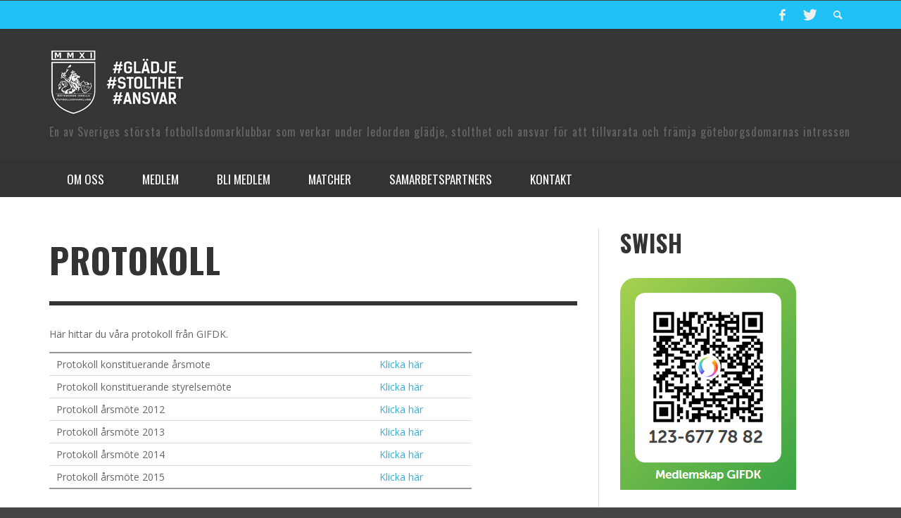

--- FILE ---
content_type: text/html; charset=UTF-8
request_url: https://www.gifdk.se/protokoll/
body_size: 10778
content:
<!DOCTYPE html>
<!--[if lt IE 7]>      <html class="no-js lt-ie9 lt-ie8 lt-ie7" lang="sv-SE"> <![endif]-->
<!--[if IE 7]>         <html class="no-js lt-ie9 lt-ie8" lang="sv-SE"> <![endif]-->
<!--[if IE 8]>         <html class="no-js lt-ie9" lang="sv-SE"> <![endif]-->
<!--[if gt IE 8]><!--> <html class="no-js" lang="sv-SE"> <!--<![endif]-->
	<head>
		<title>Protokoll | GIFDK - Göteborgs Ideella Fotbolldomarklubb</title>
		
		<!-- Default Meta Tags -->
		<meta charset="UTF-8">

<link href="//www.google-analytics.com" rel="dns-prefetch">

<meta http-equiv="X-UA-Compatible" content="IE=edge,chrome=1">

<meta name="viewport" content="width=device-width,initial-scale=1.0,user-scalable=yes">

<meta name="description" content="En av Sveriges största fotbollsdomarklubbar som verkar under ledorden glädje, stolthet och ansvar för att tillvarata och främja göteborgsdomarnas intressen">
		




<link rel="pingback" href="https://www.gifdk.se/xmlrpc.php" />

		
		<!-- css + javascript -->
		<meta name='robots' content='max-image-preview:large' />
<link rel="alternate" type="application/rss+xml" title="GIFDK - Göteborgs Ideella Fotbolldomarklubb &raquo; Webbflöde" href="https://www.gifdk.se/feed/" />
<link rel="alternate" type="application/rss+xml" title="GIFDK - Göteborgs Ideella Fotbolldomarklubb &raquo; Kommentarsflöde" href="https://www.gifdk.se/comments/feed/" />
<link rel="alternate" type="application/rss+xml" title="GIFDK - Göteborgs Ideella Fotbolldomarklubb &raquo; Kommentarsflöde för Protokoll" href="https://www.gifdk.se/protokoll/feed/" />
<link rel="alternate" title="oEmbed (JSON)" type="application/json+oembed" href="https://www.gifdk.se/wp-json/oembed/1.0/embed?url=https%3A%2F%2Fwww.gifdk.se%2Fprotokoll%2F" />
<link rel="alternate" title="oEmbed (XML)" type="text/xml+oembed" href="https://www.gifdk.se/wp-json/oembed/1.0/embed?url=https%3A%2F%2Fwww.gifdk.se%2Fprotokoll%2F&#038;format=xml" />
<style id='wp-img-auto-sizes-contain-inline-css' type='text/css'>
img:is([sizes=auto i],[sizes^="auto," i]){contain-intrinsic-size:3000px 1500px}
/*# sourceURL=wp-img-auto-sizes-contain-inline-css */
</style>
<style id='wp-emoji-styles-inline-css' type='text/css'>

	img.wp-smiley, img.emoji {
		display: inline !important;
		border: none !important;
		box-shadow: none !important;
		height: 1em !important;
		width: 1em !important;
		margin: 0 0.07em !important;
		vertical-align: -0.1em !important;
		background: none !important;
		padding: 0 !important;
	}
/*# sourceURL=wp-emoji-styles-inline-css */
</style>
<style id='wp-block-library-inline-css' type='text/css'>
:root{--wp-block-synced-color:#7a00df;--wp-block-synced-color--rgb:122,0,223;--wp-bound-block-color:var(--wp-block-synced-color);--wp-editor-canvas-background:#ddd;--wp-admin-theme-color:#007cba;--wp-admin-theme-color--rgb:0,124,186;--wp-admin-theme-color-darker-10:#006ba1;--wp-admin-theme-color-darker-10--rgb:0,107,160.5;--wp-admin-theme-color-darker-20:#005a87;--wp-admin-theme-color-darker-20--rgb:0,90,135;--wp-admin-border-width-focus:2px}@media (min-resolution:192dpi){:root{--wp-admin-border-width-focus:1.5px}}.wp-element-button{cursor:pointer}:root .has-very-light-gray-background-color{background-color:#eee}:root .has-very-dark-gray-background-color{background-color:#313131}:root .has-very-light-gray-color{color:#eee}:root .has-very-dark-gray-color{color:#313131}:root .has-vivid-green-cyan-to-vivid-cyan-blue-gradient-background{background:linear-gradient(135deg,#00d084,#0693e3)}:root .has-purple-crush-gradient-background{background:linear-gradient(135deg,#34e2e4,#4721fb 50%,#ab1dfe)}:root .has-hazy-dawn-gradient-background{background:linear-gradient(135deg,#faaca8,#dad0ec)}:root .has-subdued-olive-gradient-background{background:linear-gradient(135deg,#fafae1,#67a671)}:root .has-atomic-cream-gradient-background{background:linear-gradient(135deg,#fdd79a,#004a59)}:root .has-nightshade-gradient-background{background:linear-gradient(135deg,#330968,#31cdcf)}:root .has-midnight-gradient-background{background:linear-gradient(135deg,#020381,#2874fc)}:root{--wp--preset--font-size--normal:16px;--wp--preset--font-size--huge:42px}.has-regular-font-size{font-size:1em}.has-larger-font-size{font-size:2.625em}.has-normal-font-size{font-size:var(--wp--preset--font-size--normal)}.has-huge-font-size{font-size:var(--wp--preset--font-size--huge)}.has-text-align-center{text-align:center}.has-text-align-left{text-align:left}.has-text-align-right{text-align:right}.has-fit-text{white-space:nowrap!important}#end-resizable-editor-section{display:none}.aligncenter{clear:both}.items-justified-left{justify-content:flex-start}.items-justified-center{justify-content:center}.items-justified-right{justify-content:flex-end}.items-justified-space-between{justify-content:space-between}.screen-reader-text{border:0;clip-path:inset(50%);height:1px;margin:-1px;overflow:hidden;padding:0;position:absolute;width:1px;word-wrap:normal!important}.screen-reader-text:focus{background-color:#ddd;clip-path:none;color:#444;display:block;font-size:1em;height:auto;left:5px;line-height:normal;padding:15px 23px 14px;text-decoration:none;top:5px;width:auto;z-index:100000}html :where(.has-border-color){border-style:solid}html :where([style*=border-top-color]){border-top-style:solid}html :where([style*=border-right-color]){border-right-style:solid}html :where([style*=border-bottom-color]){border-bottom-style:solid}html :where([style*=border-left-color]){border-left-style:solid}html :where([style*=border-width]){border-style:solid}html :where([style*=border-top-width]){border-top-style:solid}html :where([style*=border-right-width]){border-right-style:solid}html :where([style*=border-bottom-width]){border-bottom-style:solid}html :where([style*=border-left-width]){border-left-style:solid}html :where(img[class*=wp-image-]){height:auto;max-width:100%}:where(figure){margin:0 0 1em}html :where(.is-position-sticky){--wp-admin--admin-bar--position-offset:var(--wp-admin--admin-bar--height,0px)}@media screen and (max-width:600px){html :where(.is-position-sticky){--wp-admin--admin-bar--position-offset:0px}}

/*# sourceURL=wp-block-library-inline-css */
</style><style id='global-styles-inline-css' type='text/css'>
:root{--wp--preset--aspect-ratio--square: 1;--wp--preset--aspect-ratio--4-3: 4/3;--wp--preset--aspect-ratio--3-4: 3/4;--wp--preset--aspect-ratio--3-2: 3/2;--wp--preset--aspect-ratio--2-3: 2/3;--wp--preset--aspect-ratio--16-9: 16/9;--wp--preset--aspect-ratio--9-16: 9/16;--wp--preset--color--black: #000000;--wp--preset--color--cyan-bluish-gray: #abb8c3;--wp--preset--color--white: #ffffff;--wp--preset--color--pale-pink: #f78da7;--wp--preset--color--vivid-red: #cf2e2e;--wp--preset--color--luminous-vivid-orange: #ff6900;--wp--preset--color--luminous-vivid-amber: #fcb900;--wp--preset--color--light-green-cyan: #7bdcb5;--wp--preset--color--vivid-green-cyan: #00d084;--wp--preset--color--pale-cyan-blue: #8ed1fc;--wp--preset--color--vivid-cyan-blue: #0693e3;--wp--preset--color--vivid-purple: #9b51e0;--wp--preset--gradient--vivid-cyan-blue-to-vivid-purple: linear-gradient(135deg,rgb(6,147,227) 0%,rgb(155,81,224) 100%);--wp--preset--gradient--light-green-cyan-to-vivid-green-cyan: linear-gradient(135deg,rgb(122,220,180) 0%,rgb(0,208,130) 100%);--wp--preset--gradient--luminous-vivid-amber-to-luminous-vivid-orange: linear-gradient(135deg,rgb(252,185,0) 0%,rgb(255,105,0) 100%);--wp--preset--gradient--luminous-vivid-orange-to-vivid-red: linear-gradient(135deg,rgb(255,105,0) 0%,rgb(207,46,46) 100%);--wp--preset--gradient--very-light-gray-to-cyan-bluish-gray: linear-gradient(135deg,rgb(238,238,238) 0%,rgb(169,184,195) 100%);--wp--preset--gradient--cool-to-warm-spectrum: linear-gradient(135deg,rgb(74,234,220) 0%,rgb(151,120,209) 20%,rgb(207,42,186) 40%,rgb(238,44,130) 60%,rgb(251,105,98) 80%,rgb(254,248,76) 100%);--wp--preset--gradient--blush-light-purple: linear-gradient(135deg,rgb(255,206,236) 0%,rgb(152,150,240) 100%);--wp--preset--gradient--blush-bordeaux: linear-gradient(135deg,rgb(254,205,165) 0%,rgb(254,45,45) 50%,rgb(107,0,62) 100%);--wp--preset--gradient--luminous-dusk: linear-gradient(135deg,rgb(255,203,112) 0%,rgb(199,81,192) 50%,rgb(65,88,208) 100%);--wp--preset--gradient--pale-ocean: linear-gradient(135deg,rgb(255,245,203) 0%,rgb(182,227,212) 50%,rgb(51,167,181) 100%);--wp--preset--gradient--electric-grass: linear-gradient(135deg,rgb(202,248,128) 0%,rgb(113,206,126) 100%);--wp--preset--gradient--midnight: linear-gradient(135deg,rgb(2,3,129) 0%,rgb(40,116,252) 100%);--wp--preset--font-size--small: 13px;--wp--preset--font-size--medium: 20px;--wp--preset--font-size--large: 36px;--wp--preset--font-size--x-large: 42px;--wp--preset--spacing--20: 0.44rem;--wp--preset--spacing--30: 0.67rem;--wp--preset--spacing--40: 1rem;--wp--preset--spacing--50: 1.5rem;--wp--preset--spacing--60: 2.25rem;--wp--preset--spacing--70: 3.38rem;--wp--preset--spacing--80: 5.06rem;--wp--preset--shadow--natural: 6px 6px 9px rgba(0, 0, 0, 0.2);--wp--preset--shadow--deep: 12px 12px 50px rgba(0, 0, 0, 0.4);--wp--preset--shadow--sharp: 6px 6px 0px rgba(0, 0, 0, 0.2);--wp--preset--shadow--outlined: 6px 6px 0px -3px rgb(255, 255, 255), 6px 6px rgb(0, 0, 0);--wp--preset--shadow--crisp: 6px 6px 0px rgb(0, 0, 0);}:where(.is-layout-flex){gap: 0.5em;}:where(.is-layout-grid){gap: 0.5em;}body .is-layout-flex{display: flex;}.is-layout-flex{flex-wrap: wrap;align-items: center;}.is-layout-flex > :is(*, div){margin: 0;}body .is-layout-grid{display: grid;}.is-layout-grid > :is(*, div){margin: 0;}:where(.wp-block-columns.is-layout-flex){gap: 2em;}:where(.wp-block-columns.is-layout-grid){gap: 2em;}:where(.wp-block-post-template.is-layout-flex){gap: 1.25em;}:where(.wp-block-post-template.is-layout-grid){gap: 1.25em;}.has-black-color{color: var(--wp--preset--color--black) !important;}.has-cyan-bluish-gray-color{color: var(--wp--preset--color--cyan-bluish-gray) !important;}.has-white-color{color: var(--wp--preset--color--white) !important;}.has-pale-pink-color{color: var(--wp--preset--color--pale-pink) !important;}.has-vivid-red-color{color: var(--wp--preset--color--vivid-red) !important;}.has-luminous-vivid-orange-color{color: var(--wp--preset--color--luminous-vivid-orange) !important;}.has-luminous-vivid-amber-color{color: var(--wp--preset--color--luminous-vivid-amber) !important;}.has-light-green-cyan-color{color: var(--wp--preset--color--light-green-cyan) !important;}.has-vivid-green-cyan-color{color: var(--wp--preset--color--vivid-green-cyan) !important;}.has-pale-cyan-blue-color{color: var(--wp--preset--color--pale-cyan-blue) !important;}.has-vivid-cyan-blue-color{color: var(--wp--preset--color--vivid-cyan-blue) !important;}.has-vivid-purple-color{color: var(--wp--preset--color--vivid-purple) !important;}.has-black-background-color{background-color: var(--wp--preset--color--black) !important;}.has-cyan-bluish-gray-background-color{background-color: var(--wp--preset--color--cyan-bluish-gray) !important;}.has-white-background-color{background-color: var(--wp--preset--color--white) !important;}.has-pale-pink-background-color{background-color: var(--wp--preset--color--pale-pink) !important;}.has-vivid-red-background-color{background-color: var(--wp--preset--color--vivid-red) !important;}.has-luminous-vivid-orange-background-color{background-color: var(--wp--preset--color--luminous-vivid-orange) !important;}.has-luminous-vivid-amber-background-color{background-color: var(--wp--preset--color--luminous-vivid-amber) !important;}.has-light-green-cyan-background-color{background-color: var(--wp--preset--color--light-green-cyan) !important;}.has-vivid-green-cyan-background-color{background-color: var(--wp--preset--color--vivid-green-cyan) !important;}.has-pale-cyan-blue-background-color{background-color: var(--wp--preset--color--pale-cyan-blue) !important;}.has-vivid-cyan-blue-background-color{background-color: var(--wp--preset--color--vivid-cyan-blue) !important;}.has-vivid-purple-background-color{background-color: var(--wp--preset--color--vivid-purple) !important;}.has-black-border-color{border-color: var(--wp--preset--color--black) !important;}.has-cyan-bluish-gray-border-color{border-color: var(--wp--preset--color--cyan-bluish-gray) !important;}.has-white-border-color{border-color: var(--wp--preset--color--white) !important;}.has-pale-pink-border-color{border-color: var(--wp--preset--color--pale-pink) !important;}.has-vivid-red-border-color{border-color: var(--wp--preset--color--vivid-red) !important;}.has-luminous-vivid-orange-border-color{border-color: var(--wp--preset--color--luminous-vivid-orange) !important;}.has-luminous-vivid-amber-border-color{border-color: var(--wp--preset--color--luminous-vivid-amber) !important;}.has-light-green-cyan-border-color{border-color: var(--wp--preset--color--light-green-cyan) !important;}.has-vivid-green-cyan-border-color{border-color: var(--wp--preset--color--vivid-green-cyan) !important;}.has-pale-cyan-blue-border-color{border-color: var(--wp--preset--color--pale-cyan-blue) !important;}.has-vivid-cyan-blue-border-color{border-color: var(--wp--preset--color--vivid-cyan-blue) !important;}.has-vivid-purple-border-color{border-color: var(--wp--preset--color--vivid-purple) !important;}.has-vivid-cyan-blue-to-vivid-purple-gradient-background{background: var(--wp--preset--gradient--vivid-cyan-blue-to-vivid-purple) !important;}.has-light-green-cyan-to-vivid-green-cyan-gradient-background{background: var(--wp--preset--gradient--light-green-cyan-to-vivid-green-cyan) !important;}.has-luminous-vivid-amber-to-luminous-vivid-orange-gradient-background{background: var(--wp--preset--gradient--luminous-vivid-amber-to-luminous-vivid-orange) !important;}.has-luminous-vivid-orange-to-vivid-red-gradient-background{background: var(--wp--preset--gradient--luminous-vivid-orange-to-vivid-red) !important;}.has-very-light-gray-to-cyan-bluish-gray-gradient-background{background: var(--wp--preset--gradient--very-light-gray-to-cyan-bluish-gray) !important;}.has-cool-to-warm-spectrum-gradient-background{background: var(--wp--preset--gradient--cool-to-warm-spectrum) !important;}.has-blush-light-purple-gradient-background{background: var(--wp--preset--gradient--blush-light-purple) !important;}.has-blush-bordeaux-gradient-background{background: var(--wp--preset--gradient--blush-bordeaux) !important;}.has-luminous-dusk-gradient-background{background: var(--wp--preset--gradient--luminous-dusk) !important;}.has-pale-ocean-gradient-background{background: var(--wp--preset--gradient--pale-ocean) !important;}.has-electric-grass-gradient-background{background: var(--wp--preset--gradient--electric-grass) !important;}.has-midnight-gradient-background{background: var(--wp--preset--gradient--midnight) !important;}.has-small-font-size{font-size: var(--wp--preset--font-size--small) !important;}.has-medium-font-size{font-size: var(--wp--preset--font-size--medium) !important;}.has-large-font-size{font-size: var(--wp--preset--font-size--large) !important;}.has-x-large-font-size{font-size: var(--wp--preset--font-size--x-large) !important;}
/*# sourceURL=global-styles-inline-css */
</style>

<style id='classic-theme-styles-inline-css' type='text/css'>
/*! This file is auto-generated */
.wp-block-button__link{color:#fff;background-color:#32373c;border-radius:9999px;box-shadow:none;text-decoration:none;padding:calc(.667em + 2px) calc(1.333em + 2px);font-size:1.125em}.wp-block-file__button{background:#32373c;color:#fff;text-decoration:none}
/*# sourceURL=/wp-includes/css/classic-themes.min.css */
</style>
<link rel='stylesheet' id='vwcss-flexslider-css' href='https://www.gifdk.se/wp-content/themes/gifdk30/framework/flexslider/flexslider-custom.css?ver=6.9' type='text/css' media='all' />
<link rel='stylesheet' id='vwcss-icon-social-css' href='https://www.gifdk.se/wp-content/themes/gifdk30/framework/font-icons/social-icons/css/zocial.css?ver=6.9' type='text/css' media='all' />
<link rel='stylesheet' id='vwcss-icon-entypo-css' href='https://www.gifdk.se/wp-content/themes/gifdk30/framework/font-icons/entypo/css/entypo.css?ver=6.9' type='text/css' media='all' />
<link rel='stylesheet' id='vwcss-icon-symbol-css' href='https://www.gifdk.se/wp-content/themes/gifdk30/framework/font-icons/symbol/css/symbol.css?ver=6.9' type='text/css' media='all' />
<link rel='stylesheet' id='vwcss-swipebox-css' href='https://www.gifdk.se/wp-content/themes/gifdk30/framework/swipebox/swipebox.css?ver=6.9' type='text/css' media='all' />
<link rel='stylesheet' id='vwcss-bootstrap-css' href='https://www.gifdk.se/wp-content/themes/gifdk30/framework/bootstrap/css/bootstrap.css?ver=6.9' type='text/css' media='all' />
<link rel='stylesheet' id='vwcss-theme-css' href='https://www.gifdk.se/wp-content/themes/gifdk30/css/theme.css?ver=6.9' type='text/css' media='all' />
<script type="text/javascript" src="https://www.gifdk.se/wp-includes/js/jquery/jquery.min.js?ver=3.7.1" id="jquery-core-js"></script>
<script type="text/javascript" src="https://www.gifdk.se/wp-includes/js/jquery/jquery-migrate.min.js?ver=3.4.1" id="jquery-migrate-js"></script>
<script type="text/javascript" id="instant-search-js-extra">
/* <![CDATA[ */
var instant_search = {"blog_url":"https://www.gifdk.se","ajax_url":"https://www.gifdk.se/wp-admin/admin-ajax.php","placeholder":"S\u00f6k"};
//# sourceURL=instant-search-js-extra
/* ]]> */
</script>
<script type="text/javascript" src="https://www.gifdk.se/wp-content/themes/gifdk30/framework/instant-search/instant-search.js?ver=6.9" id="instant-search-js"></script>
<link rel="https://api.w.org/" href="https://www.gifdk.se/wp-json/" /><link rel="alternate" title="JSON" type="application/json" href="https://www.gifdk.se/wp-json/wp/v2/pages/266" /><link rel="EditURI" type="application/rsd+xml" title="RSD" href="https://www.gifdk.se/xmlrpc.php?rsd" />
<meta name="generator" content="WordPress 6.9" />
<link rel="canonical" href="https://www.gifdk.se/protokoll/" />
<link rel='shortlink' href='https://www.gifdk.se/?p=266' />
<style>[class*=" icon-oc-"],[class^=icon-oc-]{speak:none;font-style:normal;font-weight:400;font-variant:normal;text-transform:none;line-height:1;-webkit-font-smoothing:antialiased;-moz-osx-font-smoothing:grayscale}.icon-oc-one-com-white-32px-fill:before{content:"901"}.icon-oc-one-com:before{content:"900"}#one-com-icon,.toplevel_page_onecom-wp .wp-menu-image{speak:none;display:flex;align-items:center;justify-content:center;text-transform:none;line-height:1;-webkit-font-smoothing:antialiased;-moz-osx-font-smoothing:grayscale}.onecom-wp-admin-bar-item>a,.toplevel_page_onecom-wp>.wp-menu-name{font-size:16px;font-weight:400;line-height:1}.toplevel_page_onecom-wp>.wp-menu-name img{width:69px;height:9px;}.wp-submenu-wrap.wp-submenu>.wp-submenu-head>img{width:88px;height:auto}.onecom-wp-admin-bar-item>a img{height:7px!important}.onecom-wp-admin-bar-item>a img,.toplevel_page_onecom-wp>.wp-menu-name img{opacity:.8}.onecom-wp-admin-bar-item.hover>a img,.toplevel_page_onecom-wp.wp-has-current-submenu>.wp-menu-name img,li.opensub>a.toplevel_page_onecom-wp>.wp-menu-name img{opacity:1}#one-com-icon:before,.onecom-wp-admin-bar-item>a:before,.toplevel_page_onecom-wp>.wp-menu-image:before{content:'';position:static!important;background-color:rgba(240,245,250,.4);border-radius:102px;width:18px;height:18px;padding:0!important}.onecom-wp-admin-bar-item>a:before{width:14px;height:14px}.onecom-wp-admin-bar-item.hover>a:before,.toplevel_page_onecom-wp.opensub>a>.wp-menu-image:before,.toplevel_page_onecom-wp.wp-has-current-submenu>.wp-menu-image:before{background-color:#76b82a}.onecom-wp-admin-bar-item>a{display:inline-flex!important;align-items:center;justify-content:center}#one-com-logo-wrapper{font-size:4em}#one-com-icon{vertical-align:middle}.imagify-welcome{display:none !important;}</style><link rel="icon" href="https://www-static.gifdk.se/wp-content/uploads/2025/06/cropped-Gifdk_logo_hemsida-removebg-preview-32x32.png" sizes="32x32" />
<link rel="icon" href="https://www-static.gifdk.se/wp-content/uploads/2025/06/cropped-Gifdk_logo_hemsida-removebg-preview-192x192.png" sizes="192x192" />
<link rel="apple-touch-icon" href="https://www-static.gifdk.se/wp-content/uploads/2025/06/cropped-Gifdk_logo_hemsida-removebg-preview-180x180.png" />
<meta name="msapplication-TileImage" content="https://www-static.gifdk.se/wp-content/uploads/2025/06/cropped-Gifdk_logo_hemsida-removebg-preview-270x270.png" />
<link href='//fonts.googleapis.com/css?family=Oswald:400,400italic,700,700italic,700,700italic|Open+Sans:400,400italic,700,700italic,400,400italic&#038;subset=latin,latin-ext,cyrillic,cyrillic-ext,greek-ext,greek,vietnamese' rel='stylesheet' type='text/css'>	<style type="text/css">
				
				
		::selection { color: white; background-color: #3facd6; }
		h1, h2, h3, h4, h5, h6 {
			font-family: Oswald, sans-serif;
			font-weight: 700;
			color: #333333;
		}
		h1 { line-height: 1.1; }
		h2 { line-height: 1.2; }
		h3, h4, h5, h6 { line-height: 1.4; }
		body {
			font-family: Open Sans, sans-serif;
			font-size: 14px;
			font-weight: 400;
			color: #666666;
		}

		.header-font,
		woocommerce div.product .woocommerce-tabs ul.tabs li, .woocommerce-page div.product .woocommerce-tabs ul.tabs li, .woocommerce #content div.product .woocommerce-tabs ul.tabs li, .woocommerce-page #content div.product .woocommerce-tabs ul.tabs li
		{ font-family: Oswald, sans-serif; font-weight: 700; }
		.header-font-color { color: #333333; }

		.wp-caption p.wp-caption-text {
			color: #333333;
			border-bottom-color: #333333;
		}
		
		.body-font { font-family: Open Sans, sans-serif; font-weight: 400; }

		/* Only header font, No font-weight */
		.mobile-nav,
		.top-nav,
		.comment .author > span, .pingback .author > span, 
		.label, .tagcloud a,
		.woocommerce .product_meta .post-tags a,
		.bbp-topic-tags a,
		.woocommerce div.product span.price, .woocommerce-page div.product span.price, .woocommerce #content div.product span.price, .woocommerce-page #content div.product span.price, .woocommerce div.product p.price, .woocommerce-page div.product p.price, .woocommerce #content div.product p.price, .woocommerce-page #content div.product p.price,
		.main-nav .menu-link { font-family: Oswald, sans-serif; }

		/* Primary Color */
		.primary-bg,
		.label, .tagcloud a,
		.woocommerce nav.woocommerce-pagination ul li span.current, .woocommerce-page nav.woocommerce-pagination ul li span.current, .woocommerce #content nav.woocommerce-pagination ul li span.current, .woocommerce-page #content nav.woocommerce-pagination ul li span.current, .woocommerce nav.woocommerce-pagination ul li a:hover, .woocommerce-page nav.woocommerce-pagination ul li a:hover, .woocommerce #content nav.woocommerce-pagination ul li a:hover, .woocommerce-page #content nav.woocommerce-pagination ul li a:hover, .woocommerce nav.woocommerce-pagination ul li a:focus, .woocommerce-page nav.woocommerce-pagination ul li a:focus, .woocommerce #content nav.woocommerce-pagination ul li a:focus, .woocommerce-page #content nav.woocommerce-pagination ul li a:focus,
		#pagination > span {
			background-color: #3facd6;
		}
		a, .social-share a:hover, .site-social-icons a:hover,
		.bbp-topic-header a:hover,
		.bbp-forum-header a:hover,
		.bbp-reply-header a:hover { color: #3facd6; }
		.button-primary { color: #3facd6; border-color: #3facd6; }
		.primary-border { border-color: #3facd6; }

		/* Top-bar Colors */
		.top-bar {
			background-color: #20c1f7;
			color: #eeeeee;
		}

		#open-mobile-nav, .top-nav  a, .top-bar-right > a {
			color: #eeeeee;
		}

		#open-mobile-nav:hover, .top-nav  a:hover, .top-bar-right > a:hover {
			background-color: #3facd6;
			color: #ffffff;
		}

		.top-nav .menu-item:hover { background-color: #3facd6; }
		.top-nav .menu-item:hover > a { color: #ffffff; }

		/* Header Colors */
		.main-bar {
			background-color: #353535;
			color: #bbbbbb;
		}

		/* Main Navigation Colors */
		.main-nav-bar {
			background-color: #333333;
		}

		.main-nav-bar, .main-nav > .menu-item > a {
			color: #ffffff;
		}

		.main-nav .menu-item:hover > .menu-link,
		.main-nav > .current-menu-ancestor > a,
		.main-nav > .current-menu-item > a {
			background-color: #3facd6;
			color: #ffffff;
		}

		/* Widgets */
		.widget_vw_widget_social_subscription .social-subscription:hover .social-subscription-icon { background-color: #3facd6; }
		.widget_vw_widget_social_subscription .social-subscription:hover .social-subscription-count { color: #3facd6; }

		.widget_vw_widget_categories a:hover { color: #3facd6; }

		/* Footer Colors */
		#footer {
			background-color: #111111;
		}

		#footer .widget-title {
			color: #3facd6;
		}

		#footer,
		#footer .title,
		#footer .comment-author,
		#footer .social-subscription-count
		{ color: #999999; }

		.copyright {
			background-color: #000000;
		}
		.copyright, .copyright a {
			color: #dddddd;
		}

		/* Custom Styles */
					</style>
	
		<!-- HTML5 shim and Respond.js IE8 support of HTML5 elements and media queries -->
		<!--[if lt IE 9]>
			<script src="//cdnjs.cloudflare.com/ajax/libs/html5shiv/3.7/html5shiv.min.js"></script>
			<script src="//cdnjs.cloudflare.com/ajax/libs/respond.js/1.3.0/respond.min.js"></script>
		<![endif]-->
	</head>
	<body id="top" class="wp-singular page-template-default page page-id-266 wp-theme-gifdk30 site-layout-full-large site-enable-post-box-effects">

			<nav id="mobile-nav-wrapper" role="navigation"></nav>
			<div id="off-canvas-body-inner">

				<!-- Top Bar -->
				<div id="top-bar" class="top-bar">
					<div class="container">
						<div class="row">
							<div class="col-sm-12">
								<div class="top-bar-right">

									
									<a class="site-social-icon" href="https://facebook.com" title="Facebook" target="_blank"><i class="icon-social-facebook"></i></a><a class="site-social-icon" href="https://twitter.com" title="Twitter" target="_blank"><i class="icon-social-twitter"></i></a>
									<a class="instant-search-icon" href="#menu1"><i class="icon-entypo-search"></i></a>
								</div>

								<a id="open-mobile-nav" href="#mobile-nav" title="Sök"><i class="icon-entypo-menu"></i></a>
								
								<nav id="top-nav-wrapper">
																</nav>
								
							</div>
						</div>
					</div>
				</div>
				<!-- End Top Bar -->
				
				<!-- Main Bar -->
								<header class="main-bar header-layout-left-logo">
					<div class="container">
						<div class="row">
							<div class="col-sm-12">
								<div id="logo" class="">
									<a href="https://www.gifdk.se/">
																													<img src="http://www.gifdk.se/wp-content/uploads/2015/05/GIFDK_2015_2.png" alt="GIFDK &#8211; Göteborgs Ideella Fotbolldomarklubb" class="logo-original" />
																												<h2 id="site-tagline" class="subtitle">En av Sveriges största fotbollsdomarklubbar som verkar under ledorden glädje, stolthet och ansvar för att tillvarata och främja göteborgsdomarnas intressen</h2>
																		</a>
								</div>
							
																
							</div>
						</div>
					</div>
				</header>
				<!-- End Main Bar -->

				<!-- Main Navigation Bar -->
				<div class="main-nav-bar header-layout-left-logo">
					<div class="container">
						<div class="row">
							<div class="col-sm-12">
								<nav id="main-nav-wrapper"><ul id="menu-gifdk" class="main-nav list-unstyled"><li id="nav-menu-item-54" class="main-menu-item  menu-item-even menu-item-depth-0 menu-item menu-item-type-post_type menu-item-object-page menu-item-has-children"><a href="https://www.gifdk.se/om-gifdk/" class="menu-link main-menu-link"><span>Om oss</span></a>
<ul class="sub-menu menu-odd  menu-depth-1">
	<li id="nav-menu-item-157" class="sub-menu-item  menu-item-odd menu-item-depth-1 menu-item menu-item-type-post_type menu-item-object-page"><a target="_blank" href="https://www.gifdk.se/om-gifdk/" class="menu-link sub-menu-link"><span>Det här är GIFDK</span></a></li>
	<li id="nav-menu-item-4953" class="sub-menu-item  menu-item-odd menu-item-depth-1 menu-item menu-item-type-post_type menu-item-object-page"><a href="https://www.gifdk.se/gifdks-vardegrund-och-vision/" class="menu-link sub-menu-link"><span>GIFDK&#8217;S VÄRDEGRUND OCH VISION</span></a></li>
	<li id="nav-menu-item-51" class="sub-menu-item  menu-item-odd menu-item-depth-1 menu-item menu-item-type-post_type menu-item-object-page"><a href="https://www.gifdk.se/styrelsen/" class="menu-link sub-menu-link"><span>Styrelsen</span></a></li>
	<li id="nav-menu-item-50" class="sub-menu-item  menu-item-odd menu-item-depth-1 menu-item menu-item-type-post_type menu-item-object-page"><a href="https://www.gifdk.se/stotta-gifdk/" class="menu-link sub-menu-link"><span>Stötta GIFDK</span></a></li>
	<li id="nav-menu-item-3371" class="sub-menu-item  menu-item-odd menu-item-depth-1 menu-item menu-item-type-post_type menu-item-object-page"><a href="https://www.gifdk.se/klubbdokument/" class="menu-link sub-menu-link"><span>Klubbdokument</span></a></li>
	<li id="nav-menu-item-3056" class="sub-menu-item  menu-item-odd menu-item-depth-1 menu-item menu-item-type-post_type menu-item-object-page"><a href="https://www.gifdk.se/enkatrapport/" class="menu-link sub-menu-link"><span>Enkätrapport</span></a></li>
	<li id="nav-menu-item-71" class="sub-menu-item  menu-item-odd menu-item-depth-1 menu-item menu-item-type-post_type menu-item-object-page"><a href="https://www.gifdk.se/klubblankar/" class="menu-link sub-menu-link"><span>Klubblänkar</span></a></li>
</ul>
</li>
<li id="nav-menu-item-243" class="main-menu-item  menu-item-even menu-item-depth-0 menu-item menu-item-type-post_type menu-item-object-page menu-item-has-children"><a href="https://www.gifdk.se/medlem/" class="menu-link main-menu-link"><span>Medlem</span></a>
<ul class="sub-menu menu-odd  menu-depth-1">
	<li id="nav-menu-item-5369" class="sub-menu-item  menu-item-odd menu-item-depth-1 menu-item menu-item-type-custom menu-item-object-custom"><a href="http://www.sfdf.se/information/deklaration-f%C3%B6rs%C3%A4kringar-2347789" class="menu-link sub-menu-link"><span>Deklaration/Försäkringar</span></a></li>
	<li id="nav-menu-item-4136" class="sub-menu-item  menu-item-odd menu-item-depth-1 menu-item menu-item-type-post_type menu-item-object-page"><a href="https://www.gifdk.se/gothia-cup-2019/" class="menu-link sub-menu-link"><span>Gothia Cup</span></a></li>
	<li id="nav-menu-item-5190" class="sub-menu-item  menu-item-odd menu-item-depth-1 menu-item menu-item-type-post_type menu-item-object-page"><a href="https://www.gifdk.se/avtal-arvoden/" class="menu-link sub-menu-link"><span>Avtal &amp; arvoden</span></a></li>
	<li id="nav-menu-item-4767" class="sub-menu-item  menu-item-odd menu-item-depth-1 menu-item menu-item-type-post_type menu-item-object-page"><a href="https://www.gifdk.se/vid-avbrytna-matcher/" class="menu-link sub-menu-link"><span>Anmälan/Rapport/Avbrutna matcher</span></a></li>
	<li id="nav-menu-item-5106" class="sub-menu-item  menu-item-odd menu-item-depth-1 menu-item menu-item-type-post_type menu-item-object-page"><a href="https://www.gifdk.se/anmalan-arbetsmiljoverket/" class="menu-link sub-menu-link"><span>Anmälan arbetsmiljöverket</span></a></li>
	<li id="nav-menu-item-3219" class="sub-menu-item  menu-item-odd menu-item-depth-1 menu-item menu-item-type-post_type menu-item-object-page"><a href="https://www.gifdk.se/regelkunskap/" class="menu-link sub-menu-link"><span>Regelkunskap</span></a></li>
	<li id="nav-menu-item-2520" class="sub-menu-item  menu-item-odd menu-item-depth-1 menu-item menu-item-type-post_type menu-item-object-page"><a href="https://www.gifdk.se/sisu/" class="menu-link sub-menu-link"><span>SISU</span></a></li>
	<li id="nav-menu-item-3004" class="sub-menu-item  menu-item-odd menu-item-depth-1 menu-item menu-item-type-post_type menu-item-object-page"><a href="https://www.gifdk.se/utmarkelser/" class="menu-link sub-menu-link"><span>Utmärkelser</span></a></li>
	<li id="nav-menu-item-2960" class="sub-menu-item  menu-item-odd menu-item-depth-1 menu-item menu-item-type-post_type menu-item-object-page"><a href="https://www.gifdk.se/vanliga-fragor/" class="menu-link sub-menu-link"><span>Vanligt ställda frågor</span></a></li>
	<li id="nav-menu-item-4915" class="sub-menu-item  menu-item-odd menu-item-depth-1 menu-item menu-item-type-post_type menu-item-object-page"><a href="https://www.gifdk.se/gdpr/" class="menu-link sub-menu-link"><span>GDPR</span></a></li>
</ul>
</li>
<li id="nav-menu-item-2325" class="main-menu-item  menu-item-even menu-item-depth-0 menu-item menu-item-type-post_type menu-item-object-page"><a href="https://www.gifdk.se/bli-medlem/" class="menu-link main-menu-link"><span>Bli medlem</span></a></li>
<li id="nav-menu-item-2443" class="main-menu-item  menu-item-even menu-item-depth-0 menu-item menu-item-type-post_type menu-item-object-page"><a href="https://www.gifdk.se/matcher/" class="menu-link main-menu-link"><span>Matcher</span></a></li>
<li id="nav-menu-item-2792" class="main-menu-item  menu-item-even menu-item-depth-0 menu-item menu-item-type-post_type menu-item-object-page menu-item-has-children"><a href="https://www.gifdk.se/samarbetspartners/" class="menu-link main-menu-link"><span>Samarbetspartners</span></a>
<ul class="sub-menu menu-odd  menu-depth-1">
	<li id="nav-menu-item-2938" class="sub-menu-item  menu-item-odd menu-item-depth-1 menu-item menu-item-type-post_type menu-item-object-page"><a href="https://www.gifdk.se/nordic-wellness/" class="menu-link sub-menu-link"><span>Nordic Wellness</span></a></li>
	<li id="nav-menu-item-5570" class="sub-menu-item  menu-item-odd menu-item-depth-1 menu-item menu-item-type-post_type menu-item-object-page"><a href="https://www.gifdk.se/george-juristbyra-3/" class="menu-link sub-menu-link"><span>George Juristbyrå</span></a></li>
	<li id="nav-menu-item-5589" class="sub-menu-item  menu-item-odd menu-item-depth-1 menu-item menu-item-type-post_type menu-item-object-page"><a href="https://www.gifdk.se/studio-dental-goteborg/" class="menu-link sub-menu-link"><span>Studio Dental Göteborg</span></a></li>
	<li id="nav-menu-item-4455" class="sub-menu-item  menu-item-odd menu-item-depth-1 menu-item menu-item-type-post_type menu-item-object-page"><a href="https://www.gifdk.se/redbergs-trafikskola/" class="menu-link sub-menu-link"><span>Redbergs Trafikskola</span></a></li>
	<li id="nav-menu-item-5603" class="sub-menu-item  menu-item-odd menu-item-depth-1 menu-item menu-item-type-post_type menu-item-object-page"><a href="https://www.gifdk.se/spintso/" class="menu-link sub-menu-link"><span>SPINTSO</span></a></li>
	<li id="nav-menu-item-5604" class="sub-menu-item  menu-item-odd menu-item-depth-1 menu-item menu-item-type-post_type menu-item-object-page"><a href="https://www.gifdk.se/officiella-domarshoppen/" class="menu-link sub-menu-link"><span>Officiella domarshoppen</span></a></li>
	<li id="nav-menu-item-5330" class="sub-menu-item  menu-item-odd menu-item-depth-1 menu-item menu-item-type-post_type menu-item-object-page"><a href="https://www.gifdk.se/evolve-byggkonsult/" class="menu-link sub-menu-link"><span>Evolve byggkonsult</span></a></li>
	<li id="nav-menu-item-2799" class="sub-menu-item  menu-item-odd menu-item-depth-1 menu-item menu-item-type-post_type menu-item-object-page"><a href="https://www.gifdk.se/idrottsrehab/" class="menu-link sub-menu-link"><span>Idrottsrehab</span></a></li>
	<li id="nav-menu-item-5142" class="sub-menu-item  menu-item-odd menu-item-depth-1 menu-item menu-item-type-post_type menu-item-object-page"><a href="https://www.gifdk.se/angereds-is-friidrott/" class="menu-link sub-menu-link"><span>Angereds IS Friidrott</span></a></li>
	<li id="nav-menu-item-2811" class="sub-menu-item  menu-item-odd menu-item-depth-1 menu-item menu-item-type-post_type menu-item-object-page"><a href="https://www.gifdk.se/sisu/" class="menu-link sub-menu-link"><span>SISU</span></a></li>
</ul>
</li>
<li id="nav-menu-item-194" class="main-menu-item  menu-item-even menu-item-depth-0 menu-item menu-item-type-post_type menu-item-object-page"><a href="https://www.gifdk.se/kontakta-oss/" class="menu-link main-menu-link"><span>Kontakt</span></a></li>
</ul></nav>							</div>
						</div>
					</div>
				</div>
				<!-- End Main Navigation Bar -->

<div id="page-wrapper" class="container sidebar-right">
	<div class="row">
		<div id="page-content" class="col-sm-7 col-md-8">
							
					<h1 class="page-title title title-large">Protokoll</h1>
<hr>
					
					<article id="post-266" class="clearfix post-266 page type-page status-publish hentry">
												<div class="post-content clearfix"><p>Här hittar du våra protokoll från GIFDK.</p>
<table border="0" width="600">
<tbody>
<tr>
<td>Protokoll konstituerande årsmote</td>
<td><a href="https://www-static.gifdk.se/wp-content/uploads/2013/02/Protokoll-konstituerande-arsmote.pdf" target="_blank">Klicka här</a></td>
</tr>
<tr>
<td>Protokoll konstituerande styrelsemöte</td>
<td><a href="https://www-static.gifdk.se/wp-content/uploads/2013/02/Protokoll-konstituerande-styrelsemote.pdf" target="_blank">Klicka här</a></td>
</tr>
<tr>
<td>Protokoll årsmöte 2012</td>
<td><a href="https://www-static.gifdk.se/wp-content/uploads/2013/02/Protokoll-Arsmote-2012-03-18.pdf" target="_blank">Klicka här</a></td>
</tr>
<tr>
<td>Protokoll årsmöte 2013</td>
<td><a href="https://www-static.gifdk.se/wp-content/uploads/2015/12/Årsmöte-2013.pdf" target="_blank">Klicka här</a></td>
</tr>
<tr>
<td>Protokoll årsmöte 2014</td>
<td><a href="https://www-static.gifdk.se/wp-content/uploads/2015/12/Protokoll-Årsmöte-2014.pdf" target="_blank">Klicka här</a></td>
</tr>
<tr>
<td>Protokoll årsmöte 2015</td>
<td><a href="https://www-static.gifdk.se/wp-content/uploads/2015/12/Protokoll-Årsmöte-25-Februari-2015.pdf" target="_blank">Klicka här</a></td>
</tr>
</tbody>
</table>
<p>&nbsp;</p>
<p>&nbsp;</p>
</div>
						
											</article>
					
				
				<div>
</div>
					</div>

				<aside id="page-sidebar" class="sidebar-wrapper col-sm-5 col-md-4">
			<div class="sidebar-inner">
<div id="media_image-2" class="widget vw-sidebar-blog widget_media_image"><h3 class="widget-title">SWISH</h3><img width="250" height="301" src="https://www-static.gifdk.se/wp-content/uploads/2022/12/Screenshot-2022-12-07-at-12-02-36-LitenQRkod-swish-QR-small.pdf.png" class="image wp-image-5535  attachment-full size-full" alt="" style="max-width: 100%; height: auto;" decoding="async" loading="lazy" /></div><div id="text-3" class="widget vw-sidebar-blog widget_text"><h3 class="widget-title">Samarbetspartners</h3>			<div class="textwidget"><p><a href="https://www.gifdk.se/nordic-wellness/" target="_blank"><img src="http://www.gifdk.se/wp-content/uploads/2020/03/Nordic-Wellness_logo_2rader_CMYK.jpg"></a></p>
<p><a href="http://www.georgejuristbyra.se" target="_blank"><img src="https://www-static.gifdk.se/wp-content/uploads/2023/05/George-juristbyra.png"></a></p>
<p><a href="https://www.gifdk.se/studio-dental-goteborg/" target="_blank"><img src="https://www-static.gifdk.se/wp-content/uploads/2024/01/IMG_6954.jpeg"></a></p>
<p><a href="https://www.gifdk.se/redbergs-trafikskola/" target="_blank"><img src="http://www.gifdk.se/wp-content/uploads/2019/03/IMG_36395608.jpg"></a></p>
<p><a href="https://www.gifdk.se/spintso/" target="_blank"><img src="https://www-static.gifdk.se/wp-content/uploads/2024/02/en-log-e42bf9-1024x324.png"></a></p>
<p><a href="https://www.gifdk.se/officiella-domarshoppen/" target="_blank"><img src="https://www-static.gifdk.se/wp-content/uploads/2024/02/bild.png"></a></p>
<p><a href="https://www.gifdk.se/evolve-byggkonsult/" target="_blank"><img src="http://www.gifdk.se/wp-content/uploads/2021/02/Evolve-Logotyp-ritningar.jpg"></a></p>
<p><a href="https://www.gifdk.se/idrottsrehab/" target="_blank"><img src="http://www.gifdk.se/wp-content/uploads/2015/10/IDROTTSREHAB_LOGO-e1445971672484.jpg"></a> </p>
<p><a href="http://www.gifdk.se/angereds-is-friidrott/" target="_blank"><img src="http://www.gifdk.se/wp-content/uploads/2020/03/AIS_logo_RGB_komplett-Friidrott_svartröd_för-vit-bakgrund10041.png"></a><br />
<a href="https://www.rfsisu.se/vastragotaland"><img src="http://www.gifdk.se/wp-content/uploads/2020/01/RF-SISU_Vastra_Gotaland_vertical_Färg_POS-text9359.png"></a> </p>
</div>
		</div></div>		</aside>
			</div>
</div>

				<footer id="footer">
					
					<div class="copyright">
						<div class="container">
							<div class="row">
								<div class="col-sm-6 copyright-left">Copyright © 2014. All rights reserved.</div>
								<div class="col-sm-6 copyright-right">
									<a class="back-to-top" href="#top">&uarr;	Till toppen</a>
                                  
								</div>
							</div>
						</div>
					</div>
				</footer>
				
			</div> <!-- Off canvas body inner -->
		
				<script type='text/javascript'>
			;(function( $, window, document, undefined ){
				"use strict";

				$( document ).ready( function ($) {
							$( '.flexslider' ).flexslider({
			animation: "fade",
			easing: "easeInCirc",
			slideshow: true,
			slideshowSpeed: 4000,
			animationSpeed: 600,
			randomize: false,
			pauseOnHover: true,
			prevText: '',
			nextText: '',
			start: function( slider ) {
				slider.css( 'opacity', '1' );
				slider.find( '.post-thumbnail-wrapper' ).css( 'height', '500px' ).imgLiquid().fadeIn(250);
			},
		});
					} );
				
			})( jQuery, window , document );

					</script>
		<script type="speculationrules">
{"prefetch":[{"source":"document","where":{"and":[{"href_matches":"/*"},{"not":{"href_matches":["/wp-*.php","/wp-admin/*","/wp-content/uploads/*","/wp-content/*","/wp-content/plugins/*","/wp-content/themes/gifdk30/*","/*\\?(.+)"]}},{"not":{"selector_matches":"a[rel~=\"nofollow\"]"}},{"not":{"selector_matches":".no-prefetch, .no-prefetch a"}}]},"eagerness":"conservative"}]}
</script>

<script type="text/javascript" src="https://www.gifdk.se/wp-includes/js/comment-reply.min.js?ver=6.9" id="comment-reply-js" async="async" data-wp-strategy="async" fetchpriority="low"></script>
<script type="text/javascript" src="https://www.gifdk.se/wp-includes/js/jquery/ui/effect.min.js?ver=1.13.3" id="jquery-effects-core-js"></script>
<script type="text/javascript" src="https://www.gifdk.se/wp-includes/js/jquery/ui/effect-fade.min.js?ver=1.13.3" id="jquery-effects-fade-js"></script>
<script type="text/javascript" src="https://www.gifdk.se/wp-content/themes/gifdk30/js/jquery.fitvids.js?ver=6.9" id="vwjs-fitvids-js"></script>
<script type="text/javascript" src="https://www.gifdk.se/wp-content/themes/gifdk30/js/jquery.isotope.min.js?ver=6.9" id="vwjs-isotope-js"></script>
<script type="text/javascript" src="https://www.gifdk.se/wp-content/themes/gifdk30/framework/flexslider/jquery.flexslider.js?ver=6.9" id="vwjs-flexslider-js"></script>
<script type="text/javascript" src="https://www.gifdk.se/wp-content/themes/gifdk30/framework/swipebox/jquery.swipebox.min.js?ver=6.9" id="vwjs-swipebox-js"></script>
<script type="text/javascript" src="https://www.gifdk.se/wp-content/themes/gifdk30/js/asset.js?ver=6.9" id="vwjs-asset-js"></script>
<script type="text/javascript" src="https://www.gifdk.se/wp-content/themes/gifdk30/js/main.js?ver=6.9" id="vwjs-main-js"></script>
<script id="wp-emoji-settings" type="application/json">
{"baseUrl":"https://s.w.org/images/core/emoji/17.0.2/72x72/","ext":".png","svgUrl":"https://s.w.org/images/core/emoji/17.0.2/svg/","svgExt":".svg","source":{"concatemoji":"https://www.gifdk.se/wp-includes/js/wp-emoji-release.min.js?ver=6.9"}}
</script>
<script type="module">
/* <![CDATA[ */
/*! This file is auto-generated */
const a=JSON.parse(document.getElementById("wp-emoji-settings").textContent),o=(window._wpemojiSettings=a,"wpEmojiSettingsSupports"),s=["flag","emoji"];function i(e){try{var t={supportTests:e,timestamp:(new Date).valueOf()};sessionStorage.setItem(o,JSON.stringify(t))}catch(e){}}function c(e,t,n){e.clearRect(0,0,e.canvas.width,e.canvas.height),e.fillText(t,0,0);t=new Uint32Array(e.getImageData(0,0,e.canvas.width,e.canvas.height).data);e.clearRect(0,0,e.canvas.width,e.canvas.height),e.fillText(n,0,0);const a=new Uint32Array(e.getImageData(0,0,e.canvas.width,e.canvas.height).data);return t.every((e,t)=>e===a[t])}function p(e,t){e.clearRect(0,0,e.canvas.width,e.canvas.height),e.fillText(t,0,0);var n=e.getImageData(16,16,1,1);for(let e=0;e<n.data.length;e++)if(0!==n.data[e])return!1;return!0}function u(e,t,n,a){switch(t){case"flag":return n(e,"\ud83c\udff3\ufe0f\u200d\u26a7\ufe0f","\ud83c\udff3\ufe0f\u200b\u26a7\ufe0f")?!1:!n(e,"\ud83c\udde8\ud83c\uddf6","\ud83c\udde8\u200b\ud83c\uddf6")&&!n(e,"\ud83c\udff4\udb40\udc67\udb40\udc62\udb40\udc65\udb40\udc6e\udb40\udc67\udb40\udc7f","\ud83c\udff4\u200b\udb40\udc67\u200b\udb40\udc62\u200b\udb40\udc65\u200b\udb40\udc6e\u200b\udb40\udc67\u200b\udb40\udc7f");case"emoji":return!a(e,"\ud83e\u1fac8")}return!1}function f(e,t,n,a){let r;const o=(r="undefined"!=typeof WorkerGlobalScope&&self instanceof WorkerGlobalScope?new OffscreenCanvas(300,150):document.createElement("canvas")).getContext("2d",{willReadFrequently:!0}),s=(o.textBaseline="top",o.font="600 32px Arial",{});return e.forEach(e=>{s[e]=t(o,e,n,a)}),s}function r(e){var t=document.createElement("script");t.src=e,t.defer=!0,document.head.appendChild(t)}a.supports={everything:!0,everythingExceptFlag:!0},new Promise(t=>{let n=function(){try{var e=JSON.parse(sessionStorage.getItem(o));if("object"==typeof e&&"number"==typeof e.timestamp&&(new Date).valueOf()<e.timestamp+604800&&"object"==typeof e.supportTests)return e.supportTests}catch(e){}return null}();if(!n){if("undefined"!=typeof Worker&&"undefined"!=typeof OffscreenCanvas&&"undefined"!=typeof URL&&URL.createObjectURL&&"undefined"!=typeof Blob)try{var e="postMessage("+f.toString()+"("+[JSON.stringify(s),u.toString(),c.toString(),p.toString()].join(",")+"));",a=new Blob([e],{type:"text/javascript"});const r=new Worker(URL.createObjectURL(a),{name:"wpTestEmojiSupports"});return void(r.onmessage=e=>{i(n=e.data),r.terminate(),t(n)})}catch(e){}i(n=f(s,u,c,p))}t(n)}).then(e=>{for(const n in e)a.supports[n]=e[n],a.supports.everything=a.supports.everything&&a.supports[n],"flag"!==n&&(a.supports.everythingExceptFlag=a.supports.everythingExceptFlag&&a.supports[n]);var t;a.supports.everythingExceptFlag=a.supports.everythingExceptFlag&&!a.supports.flag,a.supports.everything||((t=a.source||{}).concatemoji?r(t.concatemoji):t.wpemoji&&t.twemoji&&(r(t.twemoji),r(t.wpemoji)))});
//# sourceURL=https://www.gifdk.se/wp-includes/js/wp-emoji-loader.min.js
/* ]]> */
</script>
<script id="ocvars">var ocSiteMeta = {plugins: {"a3e4aa5d9179da09d8af9b6802f861a8": 1,"2c9812363c3c947e61f043af3c9852d0": 1,"b904efd4c2b650207df23db3e5b40c86": 1,"a3fe9dc9824eccbd72b7e5263258ab2c": 1}}</script>	</body>
</html>